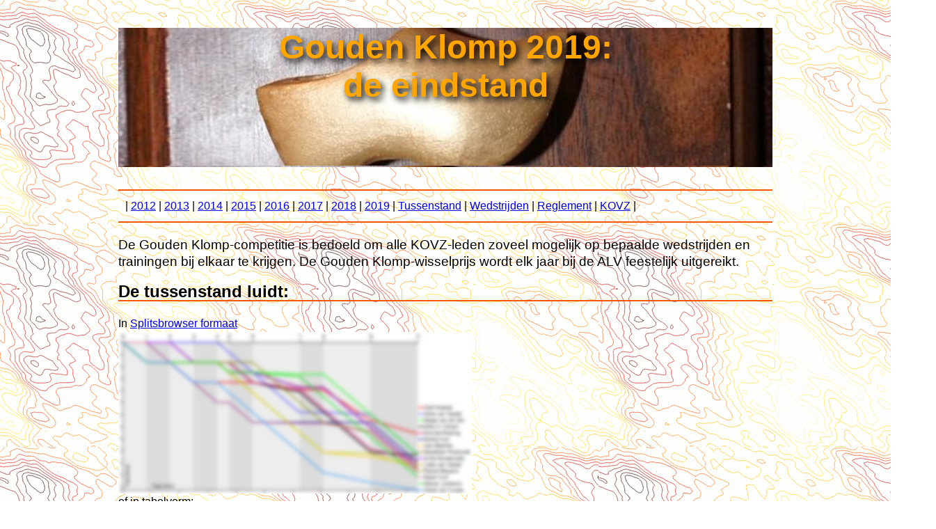

--- FILE ---
content_type: text/html; charset=UTF-8
request_url: https://jgeo.nl/gouden-klomp/2019.php
body_size: 7914
content:
<html dir="ltr" lang="nl-NL">
<head>
<meta charset="UTF-8" />
<!--<link rel="stylesheet" type="text/css" href="//jgeo.nl/splitsbrowser/css/styles.css">-->
<style type="text/css">
<!--
body {
 background: url('/contours/contourplot.png');
 font-family: Arial, Helvetica, sans-serif;
}
table {
 width:940px;
}
tr:first-child {
 font-weight:bold;
 height:50px;
}
td {
 border-bottom:1px solid orange;
 padding: 3px;
}
 	#competitorList {
    height: 100px !important;
  }
  #chart {
    height: 130px !important;
  }
.intro {font-size: larger;} 
h2 { border-bottom: 2px solid #f45800; } 
.menutje { border-bottom: 2px solid #f45800; 
	border-top: 2px solid #f45800; 
	padding: 10px; } 
-->
 </style>
<title>Gouden Klomp 2019: de eindstand</title>
<!--
 <script type="text/javascript" charset="utf-8" src="http://www.helga-o.com/webres/splits/jquery-2.0.3.js"></script>
 <script type="text/javascript" charset="utf-8" src="http://www.helga-o.com/webres/splits/d3.min.js"></script>
 <script type="text/javascript" charset="utf-8" src="//jgeo.nl/splitsbrowser/js/splitsbrowser.min.js"></script>
 <script type="text/javascript" charset="utf-8" src="//jgeo.nl/splitsbrowser/lang/messages-nl_be.js"></script>
 -->
</head>

<body>
<div style="position:absolute; left: 50%; margin-left: -470px; width: 940px;">
<H1 style="text-align: center; font-size: 36pt; color: orange; text-shadow: black 0.1em 0.1em 0.2em; background: url('//jgeo.nl/o/wp-uploads/jgeo.nl/2012/05/Goudenklomp1-940x198.jpg'); height: 200px; width: 940px;">Gouden Klomp 2019:<br>de eindstand</H1>
<div style="line-height:150%;">
<div class=menutje>| <a href="2012.php">2012</a> | <a href="2013.php">2013</a> | <a href="2014.php">2014</a> |  <a href="2015.php">2015</a> |  <a href="2016.php">2016</a> |  <a href="2017.php">2017</a> | <a href="2018.php">2018</a> | <a href="2019.php">2019</a> | <a href="#uitslagen">Tussenstand</a> | <a href="#wedstrijden">Wedstrijden</a> | <a href="#reglement">Reglement</a> | <a href="http://orienteering.nl">KOVZ</a> |</div>
<p class=intro>De Gouden Klomp-competitie is bedoeld om alle KOVZ-leden zoveel mogelijk op bepaalde wedstrijden en trainingen bij elkaar te krijgen. De Gouden Klomp-wisselprijs wordt elk jaar bij de ALV feestelijk uitgereikt.</p>

<h2><a name="uitslagen"></a>De tussenstand luidt:</h2>
In <a href="//jgeo.nl/splitsbrowser/gouden_klomp_2019.htm">Splitsbrowser formaat<br /><img src="splits_voorbeeld.png"></a><br />of in tabelvorm:<br />

 <script type="text/javascript">
  //SplitsBrowser.loadEvent('//jgeo.nl/splitsbrowser/gouden_klomp_splits_2019.csv',{defaultLanguage:'nl_be'});
 </script>

<i>(Hover met je muis over een item om meer informatie te lezen.)</i>
<table>
<tr><td>plaats</td><td>naam</td><td>score</td><td><span style="color:#6f6f6f" title="training">19 Jan</span></td><td><span style="color:#000000" title="wedstrijd: Kootwijkerzand

Kootwijkerzand
Argus"><a href="http://argus.nolb.nl/wp-content/uploads/2012/05/Uitslag-kootwijk-27-01-2019.pdf">27 Jan</a></span></td><td><span style="color:#000000" title="wedstrijd: Valentijn wintercriterium

Sonnis Noord Helchteren 
K.O.L."><a href="http://helga-o.com/webres/index.php?lauf=2657">10 Feb</a></span></td><td><span style="color:#6f6f6f" title="training">23 Mar</span></td><td><span style="color:#000000" title="wedstrijd: Nationale Sprint

Bobbejaanland 
TROL"><a href="http://helga-o.com/webres/index.php?lauf=2725">31 Mar</a></span></td><td><span style="color:#000000" title="wedstrijd: Paascross

Baeckelandt 
hamok"><a href="http://helga-o.com/webres/index.php?lauf=2754">22 Apr</a></span></td><td><span style="color:#6f6f6f" title="training">04 May</span></td><td><span style="color:#6f6f6f" title="training">18 May</span></td><td><span style="color:#000000" title="wedstrijd: Dubbelsprint LBO

Oldenbroek
Minor"><a href="http://www.nolb.nl/uitslagen/">19 May</a></span></td><td><span style="color:#6f6f6f" title="training">15 Jun</span></td><td><span style="color:#000000" title="wedstrijd: NK Sprint

Amersfoort
Olifant"><a href="http://www.nolb.nl/wp-content/uploads/uitslag_24062012.pdf">24 Jun</a></span></td><td><span style="color:#000000" title="wedstrijd: Gerhagen

Tessenderlo 
Omega"><a href="http://helga-o.com/webres/index.php?lauf=2897">27 Jul</a></span></td><td><span style="color:#6f6f6f" title="training">03 Aug</span></td><td><span style="color:#000000" title="wedstrijd: Holven

Overpelt 
hamok"><a href="http://helga-o.com/webres/index.php?lauf=2910">11 Aug</a></span></td><td><span style="color:#6f6f6f" title="training">31 Aug</span></td><td><span style="color:#000000" title="bonus:  NK Relay

 Peel
">01 Sep</span></td><td><span style="color:#6f6f6f" title="training">14 Sep</span></td><td><span style="color:#000000" title="wedstrijd: NK Middle

Arnhemseheide 
"><a href="http://helga-o.com/webres/index.php?lauf=2970">22 Sep</a></span></td><td><span style="color:#000000" title="wedstrijd: NK Lang

Paalberg
Minor"><a href="http://www.nolb.nl/wp-content/uploads/uitslag_06102019.pdf">06 Oct</a></span></td><td><span style="color:#6f6f6f" title="training">19 Oct</span></td><td><span style="color:#000000" title="bonus:  Interclub

 Ginkel Noord
">03 Nov</span></td><td><span style="color:#6f6f6f" title="training">30 Nov</span></td><td><span style="color:#000000" title="wedstrijd: Sinterklaascross

 
Omega"><a href="http://helga-o.com/webres/index.php?lauf=3072">01 Dec</a></span></td><td><span style="color:#6f6f6f" title="training">07 Dec</span></td></tr>
<tr><td>1</td><td><span title="H45 (gemiddeld 813 per wedsrijd)">Ralph Kurt</span></td><td><b>12815</d></td><td><span title=""></span></td><td><span title="LD">692</span></td><td><span title="liep juiste omloop (3): tijd 2996 / 2889">964</span></td><td><span title=""></span></td><td><span title="Vrije inschrijving: H45. liep juiste omloop (H45): tijd 1432 / 1137">794</span></td><td><span title="niet gequalificeerd">250</span></td><td><span title="standaard score bij training">500</span></td><td><span title="standaard score bij training">500</span></td><td><span title="1">887</span></td><td><span title=""></span></td><td><span title="">908</span></td><td><span title="Mindere score van zomerwedstrijden; telt niet mee.
"></span></td><td><span title="standaard score bij training">500</span></td><td><span title="Mindere score van zomerwedstrijden; telt niet mee.
"></span></td><td><span title="standaard score bij training">500</span></td><td><span title="standaard score bij bonus">1000</span></td><td><span title=""></span></td><td><span title="liep juiste omloop (H45): tijd 2519 / 2519">1000</span></td><td><span title="">954</span></td><td><span title="standaard score bij training">500</span></td><td><span title="standaard score bij bonus">1000</span></td><td><span title="standaard score bij training">500</span></td><td><span title="liep juiste omloop (3): tijd 3255 / 2820">866</span></td><td><span title="standaard score bij training">500</span></td></tr>
<tr><td>2</td><td><span title="H55 (gemiddeld 913 per wedsrijd)">Steven Jochems</span></td><td><b>10305</d></td><td><span title=""></span></td><td><span title="SD">1000</span></td><td><span title=""></span></td><td><span title="standaard score bij training">500</span></td><td><span title="Vrije inschrijving: SD. liep daginschrijving (omloop SD; gebruik snelste tijd van omloop): tijd 1499 / 1373">916</span></td><td><span title="liep juiste omloop (5): tijd 3200 / 2541">794</span></td><td><span title=""></span></td><td><span title=""></span></td><td><span title="1">844</span></td><td><span title="standaard score bij training">500</span></td><td><span title="">849</span></td><td><span title="Mindere score van zomerwedstrijden; telt niet mee.
"></span></td><td><span title=""></span></td><td><span title="Mindere score van zomerwedstrijden; telt niet mee.
"></span></td><td><span title=""></span></td><td><span title="standaard score bij bonus">1000</span></td><td><span title=""></span></td><td><span title="liep juiste omloop (H55): tijd 2114 / 2016">954</span></td><td><span title="">1000</span></td><td><span title=""></span></td><td><span title="standaard score bij bonus">1000</span></td><td><span title=""></span></td><td><span title="liep juiste omloop (4): tijd 2601 / 2466">948</span></td><td><span title=""></span></td></tr>
<tr><td>3</td><td><span title="D50 (gemiddeld 850 per wedsrijd)">Masja Ven van de</span></td><td><b>8798</d></td><td><span title=""></span></td><td><span title="SD">660</span></td><td><span title=""></span></td><td><span title="standaard score bij training">500</span></td><td><span title="Vrije inschrijving: SD. liep daginschrijving (omloop SD; gebruik snelste tijd van omloop): tijd 1673 / 1373">821</span></td><td><span title="liep BOVEN niveau (omloop 5, reglementair 6; gebruik D45 in plaats van D50): tijd 3586 / 3705">1000</span></td><td><span title=""></span></td><td><span title=""></span></td><td><span title="1; eerste helft NCL, gemiddelde berekend">510</span></td><td><span title="standaard score bij training">500</span></td><td><span title="">929</span></td><td><span title="Mindere score van zomerwedstrijden; telt niet mee.
"></span></td><td><span title=""></span></td><td><span title="Mindere score van zomerwedstrijden; telt niet mee.
"></span></td><td><span title=""></span></td><td><span title=""></span></td><td><span title=""></span></td><td><span title="liep juiste omloop (D50): tijd 2294 / 2013">878</span></td><td><span title="">1000</span></td><td><span title=""></span></td><td><span title="standaard score bij bonus">1000</span></td><td><span title=""></span></td><td><span title="liep juiste omloop (5): tijd 2586 / 2586">1000</span></td><td><span title=""></span></td></tr>
<tr><td>4</td><td><span title="H60 (gemiddeld 972 per wedsrijd)">Adrie van Opstal</span></td><td><b>8361</d></td><td><span title=""></span></td><td><span title=""></span></td><td><span title="liep BOVEN niveau (omloop 3, reglementair 4; gebruik H50 in plaats van H60): tijd 2886 / 2611">905</span></td><td><span title=""></span></td><td><span title=""></span></td><td><span title=""></span></td><td><span title=""></span></td><td><span title="standaard score bij training">500</span></td><td><span title=""></span></td><td><span title=""></span></td><td><span title="">1000</span></td><td><span title="Mindere score van zomerwedstrijden; telt niet mee.
"></span></td><td><span title=""></span></td><td><span title="Mindere score van zomerwedstrijden; telt niet mee.
"></span></td><td><span title="standaard score bij training">500</span></td><td><span title="standaard score bij bonus">1000</span></td><td><span title="standaard score bij training">500</span></td><td><span title="liep juiste omloop (H60): tijd 1339 / 1339">1000</span></td><td><span title="">1000</span></td><td><span title=""></span></td><td><span title="standaard score bij bonus">1000</span></td><td><span title=""></span></td><td><span title="liep BOVEN niveau (omloop 3, reglementair 4; gebruik H50 in plaats van H60): tijd 2899 / 2772">956</span></td><td><span title=""></span></td></tr>
<tr><td>5</td><td><span title="H40 (gemiddeld 887 per wedsrijd)">Garnt Swinkels</span></td><td><b>7937</d></td><td><span title=""></span></td><td><span title="LD">712</span></td><td><span title=""></span></td><td><span title=""></span></td><td><span title="Vrije inschrijving: H40. liep juiste omloop (H40): tijd 1217 / 1217">1000</span></td><td><span title="liep BOVEN niveau (omloop 2, reglementair 3; gebruik H21 in plaats van H40): tijd 3568 / 3816">1000</span></td><td><span title=""></span></td><td><span title=""></span></td><td><span title=""></span></td><td><span title="standaard score bij training">500</span></td><td><span title=""></span></td><td><span title="Mindere score van zomerwedstrijden; telt niet mee.
"></span></td><td><span title="standaard score bij training">500</span></td><td><span title="Mindere score van zomerwedstrijden; telt niet mee.
"></span></td><td><span title=""></span></td><td><span title="standaard score bij bonus">1000</span></td><td><span title=""></span></td><td><span title="Vrije inschrijving: H21. liep juiste omloop (H21): tijd 2686 / 2304">858</span></td><td><span title="">867</span></td><td><span title="standaard score bij training">500</span></td><td><span title="standaard score bij bonus">1000</span></td><td><span title=""></span></td><td><span title=""></span></td><td><span title=""></span></td></tr>
<tr><td>6</td><td><span title="D35 (gemiddeld 888 per wedsrijd)">Lieke van Opstal</span></td><td><b>7440</d></td><td><span title=""></span></td><td><span title=""></span></td><td><span title=""></span></td><td><span title=""></span></td><td><span title="Vrije inschrijving: D35. liep juiste omloop (D35): tijd 1453 / 1453">1000</span></td><td><span title=""></span></td><td><span title=""></span></td><td><span title="standaard score bij training">500</span></td><td><span title=""></span></td><td><span title=""></span></td><td><span title="">729</span></td><td><span title="Mindere score van zomerwedstrijden; telt niet mee.
"></span></td><td><span title=""></span></td><td><span title="Mindere score van zomerwedstrijden; telt niet mee.
"></span></td><td><span title="standaard score bij training">500</span></td><td><span title="standaard score bij bonus">1000</span></td><td><span title=""></span></td><td><span title="liep juiste omloop (D35): tijd 2788 / 2788">1000</span></td><td><span title="">777</span></td><td><span title=""></span></td><td><span title="standaard score bij bonus">1000</span></td><td><span title=""></span></td><td><span title="liep BOVEN niveau (omloop 3, reglementair 4; gebruik D21 in plaats van D35): tijd 3954 / 3692">934</span></td><td><span title=""></span></td></tr>
<tr><td>7</td><td><span title="H45 (gemiddeld 868 per wedsrijd)">Jan-Gerard van der Toorn</span></td><td><b>7235</d></td><td><span title="standaard score bij training">500</span></td><td><span title=""></span></td><td><span title=""></span></td><td><span title="standaard score bij training">500</span></td><td><span title="Vrije inschrijving: H45. liep juiste omloop (H45): tijd 1243 / 1137">915</span></td><td><span title=""></span></td><td><span title="standaard score bij training">500</span></td><td><span title="standaard score bij training">500</span></td><td><span title=""></span></td><td><span title="standaard score bij training">500</span></td><td><span title=""></span></td><td><span title="Mindere score van zomerwedstrijden; telt niet mee.
"></span></td><td><span title="standaard score bij training">500</span></td><td><span title="Beste score van zomerwedstrijden.
liep BOVEN niveau (omloop 1, reglementair 3; gebruik H21 in plaats van H45): tijd 3592 / 2947">820</span></td><td><span title="standaard score bij training">500</span></td><td><span title="standaard score bij bonus">1000</span></td><td><span title="standaard score bij training">500</span></td><td><span title=""></span></td><td><span title=""></span></td><td><span title=""></span></td><td><span title=""></span></td><td><span title=""></span></td><td><span title=""></span></td><td><span title="standaard score bij training">500</span></td></tr>
<tr><td>8</td><td><span title="H35 (gemiddeld 663 per wedsrijd)">Olaf Woertel</span></td><td><b>6651</d></td><td><span title="standaard score bij training">500</span></td><td><span title=""></span></td><td><span title=""></span></td><td><span title="standaard score bij training">500</span></td><td><span title="Vrije inschrijving: SD. liep daginschrijving (omloop SD; gebruik snelste tijd van omloop): tijd 1373 / 1373">1000</span></td><td><span title=""></span></td><td><span title="standaard score bij training">500</span></td><td><span title="standaard score bij training">500</span></td><td><span title=""></span></td><td><span title="standaard score bij training">500</span></td><td><span title="">609</span></td><td><span title="Mindere score van zomerwedstrijden; telt niet mee.
"></span></td><td><span title=""></span></td><td><span title="Mindere score van zomerwedstrijden; telt niet mee.
"></span></td><td><span title="standaard score bij training">500</span></td><td><span title="standaard score bij bonus">1000</span></td><td><span title=""></span></td><td><span title="liep juiste omloop (H35): tijd 4388 / 3476">792</span></td><td><span title=""></span></td><td><span title=""></span></td><td><span title=""></span></td><td><span title=""></span></td><td><span title="liep ONDER niveau (omloop 4, reglementair 2)">250</span></td><td><span title=""></span></td></tr>
<tr><td>9</td><td><span title="H70 (gemiddeld 754 per wedsrijd)">Mike in t Groen</span></td><td><b>6275</d></td><td><span title=""></span></td><td><span title="SD">250</span></td><td><span title="liep BOVEN niveau (omloop 5, reglementair 6; gebruik H65 in plaats van H70): tijd 2853 / 1989">697</span></td><td><span title=""></span></td><td><span title="Vrije inschrijving: H70. liep juiste omloop (H70): tijd 970 / 970">1000</span></td><td><span title=""></span></td><td><span title=""></span></td><td><span title=""></span></td><td><span title=""></span></td><td><span title=""></span></td><td><span title="">974</span></td><td><span title="Beste score van zomerwedstrijden.
Vrije inschrijving: H:02. niet gequalificeerd">591</span></td><td><span title=""></span></td><td><span title="Mindere score van zomerwedstrijden; telt niet mee.
"></span></td><td><span title=""></span></td><td><span title=""></span></td><td><span title=""></span></td><td><span title=""></span></td><td><span title="">1000</span></td><td><span title=""></span></td><td><span title="standaard score bij bonus">1000</span></td><td><span title=""></span></td><td><span title="liep BOVEN niveau (omloop 5, reglementair 6; gebruik H65 in plaats van H70): tijd 2751 / 2100">763</span></td><td><span title=""></span></td></tr>
<tr><td>10</td><td><span title="D35 (gemiddeld 901 per wedsrijd)">Imke van Opstal</span></td><td><b>6202</d></td><td><span title=""></span></td><td><span title=""></span></td><td><span title=""></span></td><td><span title=""></span></td><td><span title="Vrije inschrijving: D35. liep juiste omloop (D35): tijd 1607 / 1453">904</span></td><td><span title=""></span></td><td><span title=""></span></td><td><span title=""></span></td><td><span title=""></span></td><td><span title="standaard score bij training">500</span></td><td><span title=""></span></td><td><span title="Mindere score van zomerwedstrijden; telt niet mee.
"></span></td><td><span title=""></span></td><td><span title="Mindere score van zomerwedstrijden; telt niet mee.
"></span></td><td><span title=""></span></td><td><span title="standaard score bij bonus">1000</span></td><td><span title="standaard score bij training">500</span></td><td><span title="Vrije inschrijving: D21. liep juiste omloop (D21): tijd 3237 / 2582">798</span></td><td><span title="">1000</span></td><td><span title="standaard score bij training">500</span></td><td><span title="standaard score bij bonus">1000</span></td><td><span title=""></span></td><td><span title=""></span></td><td><span title=""></span></td></tr>
<tr><td>11</td><td><span title="H-10 (gemiddeld 837 per wedsrijd)">Sacha Kurt</span></td><td><b>6023</d></td><td><span title=""></span></td><td><span title="SE">1000</span></td><td><span title="niet gequalificeerd">250</span></td><td><span title=""></span></td><td><span title="Vrije inschrijving: H-10. liep juiste omloop (H-10): tijd 974 / 753">773</span></td><td><span title=""></span></td><td><span title=""></span></td><td><span title="standaard score bij training">500</span></td><td><span title=""></span></td><td><span title=""></span></td><td><span title=""></span></td><td><span title="Mindere score van zomerwedstrijden; telt niet mee.
"></span></td><td><span title=""></span></td><td><span title="Mindere score van zomerwedstrijden; telt niet mee.
"></span></td><td><span title=""></span></td><td><span title=""></span></td><td><span title=""></span></td><td><span title="liep juiste omloop (H-10): tijd 950 / 950">1000</span></td><td><span title="">1000</span></td><td><span title="standaard score bij training">500</span></td><td><span title=""></span></td><td><span title=""></span></td><td><span title="liep BOVEN niveau (omloop 6, reglementair 7; gebruik H-12 in plaats van H-10): tijd 1476 / 1523">1000</span></td><td><span title=""></span></td></tr>
<tr><td>12</td><td><span title="H45 (gemiddeld 894 per wedsrijd)">Roland van Loon</span></td><td><b>5576</d></td><td><span title=""></span></td><td><span title=""></span></td><td><span title=""></span></td><td><span title=""></span></td><td><span title="Vrije inschrijving: H45. liep juiste omloop (H45): tijd 1141 / 1137">996</span></td><td><span title=""></span></td><td><span title=""></span></td><td><span title=""></span></td><td><span title=""></span></td><td><span title=""></span></td><td><span title="">872</span></td><td><span title="Mindere score van zomerwedstrijden; telt niet mee.
"></span></td><td><span title=""></span></td><td><span title="Mindere score van zomerwedstrijden; telt niet mee.
"></span></td><td><span title=""></span></td><td><span title="standaard score bij bonus">1000</span></td><td><span title=""></span></td><td><span title="Vrije inschrijving: H21. liep juiste omloop (H21): tijd 2560 / 2304">900</span></td><td><span title="">808</span></td><td><span title=""></span></td><td><span title="standaard score bij bonus">1000</span></td><td><span title=""></span></td><td><span title=""></span></td><td><span title=""></span></td></tr>
<tr><td>13</td><td><span title="D65 (gemiddeld 753 per wedsrijd)">Monica Roeling</span></td><td><b>5519</d></td><td><span title=""></span></td><td><span title="SD">619</span></td><td><span title="liep BOVEN niveau (omloop 5, reglementair 6; gebruik D55 in plaats van D65): tijd 3624 / 2769">764</span></td><td><span title=""></span></td><td><span title="Vrije inschrijving: D65. niet gequalificeerd">250</span></td><td><span title=""></span></td><td><span title=""></span></td><td><span title=""></span></td><td><span title=""></span></td><td><span title=""></span></td><td><span title="">1000</span></td><td><span title="Beste score van zomerwedstrijden.
Vrije inschrijving: D:03. niet gequalificeerd">886</span></td><td><span title=""></span></td><td><span title="Mindere score van zomerwedstrijden; telt niet mee.
"></span></td><td><span title=""></span></td><td><span title=""></span></td><td><span title=""></span></td><td><span title=""></span></td><td><span title="">1000</span></td><td><span title=""></span></td><td><span title="standaard score bij bonus">1000</span></td><td><span title=""></span></td><td><span title=""></span></td><td><span title=""></span></td></tr>
<tr><td>14</td><td><span title="H50 (gemiddeld 761 per wedsrijd)">Ivan Batchev</span></td><td><b>5042</d></td><td><span title=""></span></td><td><span title=""></span></td><td><span title="liep juiste omloop (3): tijd 3378 / 2611">773</span></td><td><span title=""></span></td><td><span title="Vrije inschrijving: SD. liep daginschrijving (omloop SD; gebruik snelste tijd van omloop): tijd 2144 / 1373">640</span></td><td><span title="liep juiste omloop (4): tijd 4147 / 3109">750</span></td><td><span title=""></span></td><td><span title=""></span></td><td><span title=""></span></td><td><span title=""></span></td><td><span title=""></span></td><td><span title="Mindere score van zomerwedstrijden; telt niet mee.
"></span></td><td><span title=""></span></td><td><span title="Beste score van zomerwedstrijden.
liep juiste omloop (3): tijd 3608 / 3173">879</span></td><td><span title=""></span></td><td><span title="standaard score bij bonus">1000</span></td><td><span title=""></span></td><td><span title=""></span></td><td><span title=""></span></td><td><span title=""></span></td><td><span title="standaard score bij bonus">1000</span></td><td><span title=""></span></td><td><span title=""></span></td><td><span title=""></span></td></tr>
<tr><td>15</td><td><span title="H70 (gemiddeld 639 per wedsrijd)">Co Tops</span></td><td><b>4778</d></td><td><span title=""></span></td><td><span title=""></span></td><td><span title=""></span></td><td><span title="standaard score bij training">500</span></td><td><span title="Vrije inschrijving: SE. liep daginschrijving (omloop SE; gebruik snelste tijd van omloop): tijd 1991 / 1564">786</span></td><td><span title=""></span></td><td><span title="standaard score bij training">500</span></td><td><span title="standaard score bij training">500</span></td><td><span title=""></span></td><td><span title=""></span></td><td><span title=""></span></td><td><span title="Mindere score van zomerwedstrijden; telt niet mee.
"></span></td><td><span title=""></span></td><td><span title="Mindere score van zomerwedstrijden; telt niet mee.
"></span></td><td><span title="standaard score bij training">500</span></td><td><span title=""></span></td><td><span title="standaard score bij training">500</span></td><td><span title=""></span></td><td><span title=""></span></td><td><span title="standaard score bij training">500</span></td><td><span title=""></span></td><td><span title=""></span></td><td><span title="liep BOVEN niveau (omloop 5, reglementair 6; gebruik H65 in plaats van H70): tijd 4269 / 2100">492</span></td><td><span title="standaard score bij training">500</span></td></tr>
<tr><td>16</td><td><span title="H-12 (gemiddeld 1000 per wedsrijd)">Seger van der Toorn</span></td><td><b>4500</d></td><td><span title="standaard score bij training">500</span></td><td><span title=""></span></td><td><span title=""></span></td><td><span title=""></span></td><td><span title="Vrije inschrijving: H-10. liep juiste omloop (H-10): tijd 753 / 753">1000</span></td><td><span title=""></span></td><td><span title=""></span></td><td><span title="standaard score bij training">500</span></td><td><span title=""></span></td><td><span title="standaard score bij training">500</span></td><td><span title=""></span></td><td><span title="Mindere score van zomerwedstrijden; telt niet mee.
"></span></td><td><span title="standaard score bij training">500</span></td><td><span title="Beste score van zomerwedstrijden.
liep juiste omloop (7): tijd 2002 / 2002">1000</span></td><td><span title=""></span></td><td><span title=""></span></td><td><span title="standaard score bij training">500</span></td><td><span title=""></span></td><td><span title=""></span></td><td><span title=""></span></td><td><span title=""></span></td><td><span title=""></span></td><td><span title=""></span></td><td><span title=""></span></td></tr>
<tr><td>17</td><td><span title="D55 (gemiddeld 0 per wedsrijd)">Mirjam Zweerts</span></td><td><b>4500</d></td><td><span title="standaard score bij training">500</span></td><td><span title=""></span></td><td><span title=""></span></td><td><span title="standaard score bij training">500</span></td><td><span title=""></span></td><td><span title=""></span></td><td><span title="standaard score bij training">500</span></td><td><span title="standaard score bij training">500</span></td><td><span title=""></span></td><td><span title=""></span></td><td><span title=""></span></td><td><span title="Mindere score van zomerwedstrijden; telt niet mee.
"></span></td><td><span title="standaard score bij training">500</span></td><td><span title="Mindere score van zomerwedstrijden; telt niet mee.
"></span></td><td><span title="standaard score bij training">500</span></td><td><span title=""></span></td><td><span title="standaard score bij training">500</span></td><td><span title=""></span></td><td><span title=""></span></td><td><span title="standaard score bij training">500</span></td><td><span title=""></span></td><td><span title=""></span></td><td><span title=""></span></td><td><span title="standaard score bij training">500</span></td></tr>
<tr><td>18</td><td><span title="H-10 (gemiddeld 995 per wedsrijd)">Mees Swinkels</span></td><td><b>4489</d></td><td><span title=""></span></td><td><span title=""></span></td><td><span title=""></span></td><td><span title=""></span></td><td><span title="Vrije inschrijving: H10B. liep juiste omloop (H10B): tijd 747 / 739">989</span></td><td><span title=""></span></td><td><span title=""></span></td><td><span title=""></span></td><td><span title=""></span></td><td><span title="standaard score bij training">500</span></td><td><span title=""></span></td><td><span title="Mindere score van zomerwedstrijden; telt niet mee.
"></span></td><td><span title="standaard score bij training">500</span></td><td><span title="Mindere score van zomerwedstrijden; telt niet mee.
"></span></td><td><span title=""></span></td><td><span title=""></span></td><td><span title=""></span></td><td><span title="liep juiste omloop (HB): tijd 1321 / 1321">1000</span></td><td><span title=""></span></td><td><span title="standaard score bij training">500</span></td><td><span title="standaard score bij bonus">1000</span></td><td><span title=""></span></td><td><span title=""></span></td><td><span title=""></span></td></tr>
<tr><td>19</td><td><span title="D40 (gemiddeld 901 per wedsrijd)">Elke Swinkels</span></td><td><b>4302</d></td><td><span title=""></span></td><td><span title=""></span></td><td><span title=""></span></td><td><span title=""></span></td><td><span title="Vrije inschrijving: D35. liep juiste omloop (D35): tijd 1729 / 1453">840</span></td><td><span title=""></span></td><td><span title="standaard score bij training">500</span></td><td><span title=""></span></td><td><span title=""></span></td><td><span title="standaard score bij training">500</span></td><td><span title=""></span></td><td><span title="Mindere score van zomerwedstrijden; telt niet mee.
"></span></td><td><span title="standaard score bij training">500</span></td><td><span title="Mindere score van zomerwedstrijden; telt niet mee.
"></span></td><td><span title=""></span></td><td><span title="standaard score bij bonus">1000</span></td><td><span title=""></span></td><td><span title="liep juiste omloop (D35): tijd 2897 / 2788">962</span></td><td><span title=""></span></td><td><span title=""></span></td><td><span title=""></span></td><td><span title=""></span></td><td><span title=""></span></td><td><span title=""></span></td></tr>
<tr><td>20</td><td><span title="H35 (gemiddeld 815 per wedsrijd)">Holger Kohr</span></td><td><b>4129</d></td><td><span title=""></span></td><td><span title=""></span></td><td><span title=""></span></td><td><span title="standaard score bij training">500</span></td><td><span title=""></span></td><td><span title=""></span></td><td><span title=""></span></td><td><span title="standaard score bij training">500</span></td><td><span title=""></span></td><td><span title="standaard score bij training">500</span></td><td><span title=""></span></td><td><span title="Mindere score van zomerwedstrijden; telt niet mee.
"></span></td><td><span title=""></span></td><td><span title="Mindere score van zomerwedstrijden; telt niet mee.
"></span></td><td><span title=""></span></td><td><span title=""></span></td><td><span title=""></span></td><td><span title="Vrije inschrijving: H21. liep juiste omloop (H21): tijd 2805 / 2304">821</span></td><td><span title="">808</span></td><td><span title=""></span></td><td><span title="standaard score bij bonus">1000</span></td><td><span title=""></span></td><td><span title=""></span></td><td><span title=""></span></td></tr>
<tr><td>21</td><td><span title="D55 (gemiddeld 0 per wedsrijd)">Carla Zwanenberg</span></td><td><b>4000</d></td><td><span title="standaard score bij training">500</span></td><td><span title=""></span></td><td><span title=""></span></td><td><span title="standaard score bij training">500</span></td><td><span title=""></span></td><td><span title=""></span></td><td><span title="standaard score bij training">500</span></td><td><span title="standaard score bij training">500</span></td><td><span title=""></span></td><td><span title=""></span></td><td><span title=""></span></td><td><span title="Mindere score van zomerwedstrijden; telt niet mee.
"></span></td><td><span title=""></span></td><td><span title="Mindere score van zomerwedstrijden; telt niet mee.
"></span></td><td><span title="standaard score bij training">500</span></td><td><span title=""></span></td><td><span title="standaard score bij training">500</span></td><td><span title=""></span></td><td><span title=""></span></td><td><span title="standaard score bij training">500</span></td><td><span title=""></span></td><td><span title=""></span></td><td><span title=""></span></td><td><span title="standaard score bij training">500</span></td></tr>
<tr><td>22</td><td><span title="D45 (gemiddeld 826 per wedsrijd)">Lisa Leistra</span></td><td><b>3651</d></td><td><span title=""></span></td><td><span title=""></span></td><td><span title=""></span></td><td><span title=""></span></td><td><span title=""></span></td><td><span title=""></span></td><td><span title=""></span></td><td><span title=""></span></td><td><span title=""></span></td><td><span title=""></span></td><td><span title=""></span></td><td><span title="Mindere score van zomerwedstrijden; telt niet mee.
"></span></td><td><span title=""></span></td><td><span title="Mindere score van zomerwedstrijden; telt niet mee.
"></span></td><td><span title=""></span></td><td><span title="standaard score bij bonus">1000</span></td><td><span title=""></span></td><td><span title="liep juiste omloop (D40): tijd 3497 / 2735">782</span></td><td><span title="">869</span></td><td><span title=""></span></td><td><span title="standaard score bij bonus">1000</span></td><td><span title=""></span></td><td><span title=""></span></td><td><span title=""></span></td></tr>
<tr><td>23</td><td><span title="D35 (gemiddeld 951 per wedsrijd)">Mijke Mallekoote</span></td><td><b>3451</d></td><td><span title=""></span></td><td><span title=""></span></td><td><span title=""></span></td><td><span title=""></span></td><td><span title=""></span></td><td><span title=""></span></td><td><span title=""></span></td><td><span title=""></span></td><td><span title=""></span></td><td><span title="standaard score bij training">500</span></td><td><span title=""></span></td><td><span title="Mindere score van zomerwedstrijden; telt niet mee.
"></span></td><td><span title=""></span></td><td><span title="Mindere score van zomerwedstrijden; telt niet mee.
"></span></td><td><span title=""></span></td><td><span title="standaard score bij bonus">1000</span></td><td><span title=""></span></td><td><span title=""></span></td><td><span title="">951</span></td><td><span title=""></span></td><td><span title="standaard score bij bonus">1000</span></td><td><span title=""></span></td><td><span title=""></span></td><td><span title=""></span></td></tr>
<tr><td>24</td><td><span title="H70 (gemiddeld 663 per wedsrijd)">Ruud Schonewille</span></td><td><b>3392</d></td><td><span title=""></span></td><td><span title=""></span></td><td><span title="liep juiste omloop (6): tijd 3912 / 2865">732</span></td><td><span title=""></span></td><td><span title="Vrije inschrijving: H70. niet gequalificeerd">250</span></td><td><span title="liep BOVEN niveau (omloop 6, reglementair 7; gebruik H65 in plaats van H70): tijd 4014 / 2367">590</span></td><td><span title=""></span></td><td><span title=""></span></td><td><span title=""></span></td><td><span title=""></span></td><td><span title=""></span></td><td><span title="Mindere score van zomerwedstrijden; telt niet mee.
Vrije inschrijving: H:03. niet gequalificeerd">584</span></td><td><span title=""></span></td><td><span title="Beste score van zomerwedstrijden.
liep juiste omloop (6): tijd 3019 / 2658">880</span></td><td><span title=""></span></td><td><span title=""></span></td><td><span title=""></span></td><td><span title=""></span></td><td><span title=""></span></td><td><span title=""></span></td><td><span title=""></span></td><td><span title=""></span></td><td><span title="liep juiste omloop (6): tijd 3048 / 2864">940</span></td><td><span title=""></span></td></tr>
<tr><td>25</td><td><span title="H-10 (gemiddeld 832 per wedsrijd)">Iep Swinkels</span></td><td><b>3164</d></td><td><span title=""></span></td><td><span title=""></span></td><td><span title=""></span></td><td><span title=""></span></td><td><span title="Vrije inschrijving: H10B. liep juiste omloop (H10B): tijd 835 / 739">885</span></td><td><span title=""></span></td><td><span title=""></span></td><td><span title=""></span></td><td><span title=""></span></td><td><span title=""></span></td><td><span title=""></span></td><td><span title="Mindere score van zomerwedstrijden; telt niet mee.
"></span></td><td><span title="standaard score bij training">500</span></td><td><span title="Mindere score van zomerwedstrijden; telt niet mee.
"></span></td><td><span title=""></span></td><td><span title=""></span></td><td><span title=""></span></td><td><span title="liep juiste omloop (HB): tijd 1696 / 1321">779</span></td><td><span title=""></span></td><td><span title=""></span></td><td><span title="standaard score bij bonus">1000</span></td><td><span title=""></span></td><td><span title=""></span></td><td><span title=""></span></td></tr>
<tr><td>26</td><td><span title="H-14 (gemiddeld 1000 per wedsrijd)">Jo�l  Leistra</span></td><td><b>3000</d></td><td><span title=""></span></td><td><span title=""></span></td><td><span title=""></span></td><td><span title=""></span></td><td><span title=""></span></td><td><span title=""></span></td><td><span title=""></span></td><td><span title=""></span></td><td><span title=""></span></td><td><span title=""></span></td><td><span title=""></span></td><td><span title="Mindere score van zomerwedstrijden; telt niet mee.
"></span></td><td><span title=""></span></td><td><span title="Mindere score van zomerwedstrijden; telt niet mee.
"></span></td><td><span title=""></span></td><td><span title="standaard score bij bonus">1000</span></td><td><span title=""></span></td><td><span title=""></span></td><td><span title="">1000</span></td><td><span title=""></span></td><td><span title="standaard score bij bonus">1000</span></td><td><span title=""></span></td><td><span title=""></span></td><td><span title=""></span></td></tr>
<tr><td>27</td><td><span title="H45 (gemiddeld 0 per wedsrijd)">Dmytro Bulgakov</span></td><td><b>3000</d></td><td><span title="standaard score bij training">500</span></td><td><span title=""></span></td><td><span title=""></span></td><td><span title=""></span></td><td><span title=""></span></td><td><span title=""></span></td><td><span title="standaard score bij training">500</span></td><td><span title=""></span></td><td><span title=""></span></td><td><span title=""></span></td><td><span title=""></span></td><td><span title="Mindere score van zomerwedstrijden; telt niet mee.
"></span></td><td><span title="standaard score bij training">500</span></td><td><span title="Mindere score van zomerwedstrijden; telt niet mee.
"></span></td><td><span title=""></span></td><td><span title=""></span></td><td><span title="standaard score bij training">500</span></td><td><span title=""></span></td><td><span title=""></span></td><td><span title=""></span></td><td><span title="standaard score bij bonus">1000</span></td><td><span title=""></span></td><td><span title=""></span></td><td><span title=""></span></td></tr>
<tr><td>28</td><td><span title="H-14 (gemiddeld 1000 per wedsrijd)">Nils Kuipers</span></td><td><b>3000</d></td><td><span title="standaard score bij training">500</span></td><td><span title=""></span></td><td><span title=""></span></td><td><span title=""></span></td><td><span title=""></span></td><td><span title="liep juiste omloop (6): tijd 2772 / 2772">1000</span></td><td><span title=""></span></td><td><span title=""></span></td><td><span title=""></span></td><td><span title=""></span></td><td><span title=""></span></td><td><span title="Mindere score van zomerwedstrijden; telt niet mee.
"></span></td><td><span title="standaard score bij training">500</span></td><td><span title="Mindere score van zomerwedstrijden; telt niet mee.
"></span></td><td><span title=""></span></td><td><span title=""></span></td><td><span title=""></span></td><td><span title=""></span></td><td><span title=""></span></td><td><span title=""></span></td><td><span title="standaard score bij bonus">1000</span></td><td><span title=""></span></td><td><span title=""></span></td><td><span title=""></span></td></tr>
<tr><td>29</td><td><span title="H55 (gemiddeld 715 per wedsrijd)">Albert Jan Kuiper</span></td><td><b>2858</d></td><td><span title=""></span></td><td><span title=""></span></td><td><span title="liep juiste omloop (3): tijd 4551 / 2611">574</span></td><td><span title=""></span></td><td><span title="Vrije inschrijving: SD. liep daginschrijving (omloop SD; gebruik snelste tijd van omloop): tijd 1731 / 1373">793</span></td><td><span title="liep juiste omloop (4): tijd 4297 / 3109">724</span></td><td><span title=""></span></td><td><span title=""></span></td><td><span title=""></span></td><td><span title=""></span></td><td><span title=""></span></td><td><span title="Mindere score van zomerwedstrijden; telt niet mee.
"></span></td><td><span title=""></span></td><td><span title="Mindere score van zomerwedstrijden; telt niet mee.
"></span></td><td><span title=""></span></td><td><span title=""></span></td><td><span title=""></span></td><td><span title=""></span></td><td><span title=""></span></td><td><span title=""></span></td><td><span title=""></span></td><td><span title=""></span></td><td><span title="liep juiste omloop (3): tijd 3616 / 2772">767</span></td><td><span title=""></span></td></tr>
<tr><td>30</td><td><span title="H50 (gemiddeld 250 per wedsrijd)">Marcel Kuipers</span></td><td><b>2750</d></td><td><span title="standaard score bij training">500</span></td><td><span title=""></span></td><td><span title=""></span></td><td><span title=""></span></td><td><span title=""></span></td><td><span title="liep ONDER niveau (omloop 5, reglementair 4)">250</span></td><td><span title=""></span></td><td><span title=""></span></td><td><span title=""></span></td><td><span title="standaard score bij training">500</span></td><td><span title=""></span></td><td><span title="Mindere score van zomerwedstrijden; telt niet mee.
"></span></td><td><span title="standaard score bij training">500</span></td><td><span title="Mindere score van zomerwedstrijden; telt niet mee.
"></span></td><td><span title=""></span></td><td><span title=""></span></td><td><span title=""></span></td><td><span title=""></span></td><td><span title=""></span></td><td><span title=""></span></td><td><span title="standaard score bij bonus">1000</span></td><td><span title=""></span></td><td><span title=""></span></td><td><span title=""></span></td></tr>
<tr><td>31</td><td><span title="D50 (gemiddeld 0 per wedsrijd)">Belinda Gabriels</span></td><td><b>2500</d></td><td><span title="standaard score bij training">500</span></td><td><span title=""></span></td><td><span title=""></span></td><td><span title=""></span></td><td><span title=""></span></td><td><span title=""></span></td><td><span title=""></span></td><td><span title=""></span></td><td><span title=""></span></td><td><span title=""></span></td><td><span title=""></span></td><td><span title="Mindere score van zomerwedstrijden; telt niet mee.
"></span></td><td><span title=""></span></td><td><span title="Mindere score van zomerwedstrijden; telt niet mee.
"></span></td><td><span title=""></span></td><td><span title=""></span></td><td><span title="standaard score bij training">500</span></td><td><span title=""></span></td><td><span title=""></span></td><td><span title="standaard score bij training">500</span></td><td><span title=""></span></td><td><span title="standaard score bij training">500</span></td><td><span title=""></span></td><td><span title="standaard score bij training">500</span></td></tr>
<tr><td>32</td><td><span title="H-20 (gemiddeld 0 per wedsrijd)">Adomas Repsys</span></td><td><b>2500</d></td><td><span title=""></span></td><td><span title=""></span></td><td><span title=""></span></td><td><span title="standaard score bij training">500</span></td><td><span title=""></span></td><td><span title=""></span></td><td><span title="standaard score bij training">500</span></td><td><span title=""></span></td><td><span title=""></span></td><td><span title=""></span></td><td><span title=""></span></td><td><span title="Mindere score van zomerwedstrijden; telt niet mee.
"></span></td><td><span title=""></span></td><td><span title="Mindere score van zomerwedstrijden; telt niet mee.
"></span></td><td><span title="standaard score bij training">500</span></td><td><span title=""></span></td><td><span title="standaard score bij training">500</span></td><td><span title=""></span></td><td><span title=""></span></td><td><span title="standaard score bij training">500</span></td><td><span title=""></span></td><td><span title=""></span></td><td><span title=""></span></td><td><span title=""></span></td></tr>
<tr><td>33</td><td><span title="H45 (gemiddeld 498 per wedsrijd)">Dieudonn� (Don) Willems</span></td><td><b>2494</d></td><td><span title=""></span></td><td><span title=""></span></td><td><span title=""></span></td><td><span title=""></span></td><td><span title=""></span></td><td><span title=""></span></td><td><span title=""></span></td><td><span title=""></span></td><td><span title="1">614</span></td><td><span title=""></span></td><td><span title=""></span></td><td><span title="Mindere score van zomerwedstrijden; telt niet mee.
"></span></td><td><span title=""></span></td><td><span title="Mindere score van zomerwedstrijden; telt niet mee.
"></span></td><td><span title=""></span></td><td><span title=""></span></td><td><span title=""></span></td><td><span title="liep juiste omloop (H45): tijd 7103 / 2519">355</span></td><td><span title="">525</span></td><td><span title=""></span></td><td><span title="standaard score bij bonus">1000</span></td><td><span title=""></span></td><td><span title=""></span></td><td><span title=""></span></td></tr>
<tr><td>34</td><td><span title="D60 (gemiddeld 408 per wedsrijd)">Elly van Opstal</span></td><td><b>2408</d></td><td><span title=""></span></td><td><span title=""></span></td><td><span title=""></span></td><td><span title=""></span></td><td><span title="Vrije inschrijving: SD. liep daginschrijving (omloop SD; gebruik snelste tijd van omloop): tijd 3369 / 1373">408</span></td><td><span title=""></span></td><td><span title=""></span></td><td><span title="standaard score bij training">500</span></td><td><span title=""></span></td><td><span title="standaard score bij training">500</span></td><td><span title=""></span></td><td><span title="Mindere score van zomerwedstrijden; telt niet mee.
"></span></td><td><span title=""></span></td><td><span title="Mindere score van zomerwedstrijden; telt niet mee.
"></span></td><td><span title="standaard score bij training">500</span></td><td><span title=""></span></td><td><span title="standaard score bij training">500</span></td><td><span title=""></span></td><td><span title=""></span></td><td><span title=""></span></td><td><span title=""></span></td><td><span title=""></span></td><td><span title=""></span></td><td><span title=""></span></td></tr>
<tr><td>35</td><td><span title="H60 (gemiddeld 573 per wedsrijd)">Adriaan Burgmans</span></td><td><b>2293</d></td><td><span title=""></span></td><td><span title=""></span></td><td><span title="liep juiste omloop (4): tijd 4904 / 2592">529</span></td><td><span title=""></span></td><td><span title=""></span></td><td><span title="liep juiste omloop (5): tijd 3754 / 2632">701</span></td><td><span title=""></span></td><td><span title=""></span></td><td><span title=""></span></td><td><span title=""></span></td><td><span title=""></span></td><td><span title="Mindere score van zomerwedstrijden; telt niet mee.
"></span></td><td><span title=""></span></td><td><span title="Beste score van zomerwedstrijden.
liep ONDER niveau (omloop 5, reglementair 4)">250</span></td><td><span title=""></span></td><td><span title=""></span></td><td><span title=""></span></td><td><span title=""></span></td><td><span title=""></span></td><td><span title=""></span></td><td><span title=""></span></td><td><span title=""></span></td><td><span title="liep juiste omloop (4): tijd 3223 / 2620">813</span></td><td><span title=""></span></td></tr>
<tr><td>36</td><td><span title="D-16 (gemiddeld 250 per wedsrijd)">Maud Kuipers</span></td><td><b>2250</d></td><td><span title="standaard score bij training">500</span></td><td><span title=""></span></td><td><span title=""></span></td><td><span title=""></span></td><td><span title=""></span></td><td><span title="liep ONDER niveau (omloop 6, reglementair 5)">250</span></td><td><span title=""></span></td><td><span title=""></span></td><td><span title=""></span></td><td><span title=""></span></td><td><span title=""></span></td><td><span title="Mindere score van zomerwedstrijden; telt niet mee.
"></span></td><td><span title="standaard score bij training">500</span></td><td><span title="Mindere score van zomerwedstrijden; telt niet mee.
"></span></td><td><span title=""></span></td><td><span title=""></span></td><td><span title=""></span></td><td><span title=""></span></td><td><span title=""></span></td><td><span title=""></span></td><td><span title="standaard score bij bonus">1000</span></td><td><span title=""></span></td><td><span title=""></span></td><td><span title=""></span></td></tr>
<tr><td>37</td><td><span title="H45 (gemiddeld 688 per wedsrijd)">Dirk van Kaathoven</span></td><td><b>2188</d></td><td><span title=""></span></td><td><span title=""></span></td><td><span title=""></span></td><td><span title=""></span></td><td><span title=""></span></td><td><span title=""></span></td><td><span title=""></span></td><td><span title=""></span></td><td><span title=""></span></td><td><span title=""></span></td><td><span title=""></span></td><td><span title="Mindere score van zomerwedstrijden; telt niet mee.
"></span></td><td><span title=""></span></td><td><span title="Mindere score van zomerwedstrijden; telt niet mee.
"></span></td><td><span title=""></span></td><td><span title="standaard score bij bonus">1000</span></td><td><span title=""></span></td><td><span title="liep juiste omloop (H40): tijd 4056 / 2790">688</span></td><td><span title=""></span></td><td><span title=""></span></td><td><span title=""></span></td><td><span title="standaard score bij training">500</span></td><td><span title=""></span></td><td><span title=""></span></td></tr>
<tr><td>38</td><td><span title="H35 (gemiddeld 580 per wedsrijd)">Willy Eyraud</span></td><td><b>2159</d></td><td><span title=""></span></td><td><span title=""></span></td><td><span title=""></span></td><td><span title=""></span></td><td><span title=""></span></td><td><span title="liep ONDER niveau (omloop 4, reglementair 3)">250</span></td><td><span title=""></span></td><td><span title=""></span></td><td><span title=""></span></td><td><span title=""></span></td><td><span title=""></span></td><td><span title="Mindere score van zomerwedstrijden; telt niet mee.
"></span></td><td><span title=""></span></td><td><span title="Mindere score van zomerwedstrijden; telt niet mee.
"></span></td><td><span title=""></span></td><td><span title="standaard score bij bonus">1000</span></td><td><span title=""></span></td><td><span title="liep juiste omloop (H35): tijd 3823 / 3476">909</span></td><td><span title=""></span></td><td><span title=""></span></td><td><span title=""></span></td><td><span title=""></span></td><td><span title=""></span></td><td><span title=""></span></td></tr>
<tr><td>39</td><td><span title="H50 (gemiddeld 1000 per wedsrijd)">John Graafmans</span></td><td><b>2000</d></td><td><span title=""></span></td><td><span title=""></span></td><td><span title=""></span></td><td><span title=""></span></td><td><span title=""></span></td><td><span title=""></span></td><td><span title=""></span></td><td><span title=""></span></td><td><span title=""></span></td><td><span title=""></span></td><td><span title=""></span></td><td><span title="Mindere score van zomerwedstrijden; telt niet mee.
"></span></td><td><span title=""></span></td><td><span title="Mindere score van zomerwedstrijden; telt niet mee.
"></span></td><td><span title=""></span></td><td><span title=""></span></td><td><span title=""></span></td><td><span title="liep juiste omloop (H50): tijd 2105 / 2105">1000</span></td><td><span title=""></span></td><td><span title=""></span></td><td><span title="standaard score bij bonus">1000</span></td><td><span title=""></span></td><td><span title=""></span></td><td><span title=""></span></td></tr>
<tr><td>40</td><td><span title="H40 (gemiddeld 1000 per wedsrijd)">Ronald Somers</span></td><td><b>2000</d></td><td><span title=""></span></td><td><span title=""></span></td><td><span title=""></span></td><td><span title=""></span></td><td><span title=""></span></td><td><span title=""></span></td><td><span title=""></span></td><td><span title=""></span></td><td><span title=""></span></td><td><span title=""></span></td><td><span title=""></span></td><td><span title="Mindere score van zomerwedstrijden; telt niet mee.
"></span></td><td><span title=""></span></td><td><span title="Mindere score van zomerwedstrijden; telt niet mee.
"></span></td><td><span title=""></span></td><td><span title=""></span></td><td><span title=""></span></td><td><span title=""></span></td><td><span title=""></span></td><td><span title=""></span></td><td><span title="standaard score bij bonus">1000</span></td><td><span title=""></span></td><td><span title="liep juiste omloop (2): tijd 3665 / 3665">1000</span></td><td><span title=""></span></td></tr>
<tr><td>41</td><td><span title="H50 (gemiddeld 0 per wedsrijd)">Adri Gabriels</span></td><td><b>2000</d></td><td><span title="standaard score bij training">500</span></td><td><span title=""></span></td><td><span title=""></span></td><td><span title=""></span></td><td><span title=""></span></td><td><span title=""></span></td><td><span title=""></span></td><td><span title=""></span></td><td><span title=""></span></td><td><span title=""></span></td><td><span title=""></span></td><td><span title="Mindere score van zomerwedstrijden; telt niet mee.
"></span></td><td><span title=""></span></td><td><span title="Mindere score van zomerwedstrijden; telt niet mee.
"></span></td><td><span title=""></span></td><td><span title=""></span></td><td><span title="standaard score bij training">500</span></td><td><span title=""></span></td><td><span title=""></span></td><td><span title=""></span></td><td><span title=""></span></td><td><span title="standaard score bij training">500</span></td><td><span title=""></span></td><td><span title="standaard score bij training">500</span></td></tr>
<tr><td>42</td><td><span title="D-18 (gemiddeld 904 per wedsrijd)">Naomi van Opstal</span></td><td><b>1807</d></td><td><span title=""></span></td><td><span title=""></span></td><td><span title=""></span></td><td><span title=""></span></td><td><span title="Vrije inschrijving: D-16. liep juiste omloop (D-16): tijd 1376 / 1110">807</span></td><td><span title=""></span></td><td><span title=""></span></td><td><span title=""></span></td><td><span title=""></span></td><td><span title=""></span></td><td><span title="">1000</span></td><td><span title="Mindere score van zomerwedstrijden; telt niet mee.
"></span></td><td><span title=""></span></td><td><span title="Mindere score van zomerwedstrijden; telt niet mee.
"></span></td><td><span title=""></span></td><td><span title=""></span></td><td><span title=""></span></td><td><span title=""></span></td><td><span title=""></span></td><td><span title=""></span></td><td><span title=""></span></td><td><span title=""></span></td><td><span title=""></span></td><td><span title=""></span></td></tr>
<tr><td>43</td><td><span title="H75 (gemiddeld 589 per wedsrijd)">Alfons Bosch</span></td><td><b>1767</d></td><td><span title=""></span></td><td><span title=""></span></td><td><span title=""></span></td><td><span title=""></span></td><td><span title=""></span></td><td><span title="liep BOVEN niveau (omloop 6, reglementair 7; gebruik H65 in plaats van H75): tijd 4988 / 2367">475</span></td><td><span title=""></span></td><td><span title=""></span></td><td><span title=""></span></td><td><span title=""></span></td><td><span title=""></span></td><td><span title="Beste score van zomerwedstrijden.
Vrije inschrijving: H:03. niet gequalificeerd">749</span></td><td><span title=""></span></td><td><span title="Mindere score van zomerwedstrijden; telt niet mee.
"></span></td><td><span title=""></span></td><td><span title=""></span></td><td><span title=""></span></td><td><span title=""></span></td><td><span title=""></span></td><td><span title=""></span></td><td><span title=""></span></td><td><span title=""></span></td><td><span title="liep BOVEN niveau (omloop 5, reglementair 6; gebruik H65 in plaats van H75): tijd 3866 / 2100">543</span></td><td><span title=""></span></td></tr>
<tr><td>44</td><td><span title="H45 (gemiddeld 756 per wedsrijd)">Eelco Muller</span></td><td><b>1756</d></td><td><span title=""></span></td><td><span title=""></span></td><td><span title=""></span></td><td><span title=""></span></td><td><span title=""></span></td><td><span title=""></span></td><td><span title=""></span></td><td><span title=""></span></td><td><span title=""></span></td><td><span title=""></span></td><td><span title="">756</span></td><td><span title="Mindere score van zomerwedstrijden; telt niet mee.
"></span></td><td><span title=""></span></td><td><span title="Mindere score van zomerwedstrijden; telt niet mee.
"></span></td><td><span title=""></span></td><td><span title=""></span></td><td><span title=""></span></td><td><span title=""></span></td><td><span title=""></span></td><td><span title=""></span></td><td><span title="standaard score bij bonus">1000</span></td><td><span title=""></span></td><td><span title=""></span></td><td><span title=""></span></td></tr>
<tr><td>45</td><td><span title="D21 (gemiddeld 0 per wedsrijd)">Marjolein Fortuin</span></td><td><b>1500</d></td><td><span title="standaard score bij training">500</span></td><td><span title=""></span></td><td><span title=""></span></td><td><span title="standaard score bij training">500</span></td><td><span title=""></span></td><td><span title=""></span></td><td><span title="standaard score bij training">500</span></td><td><span title=""></span></td><td><span title=""></span></td><td><span title=""></span></td><td><span title=""></span></td><td><span title="Mindere score van zomerwedstrijden; telt niet mee.
"></span></td><td><span title=""></span></td><td><span title="Mindere score van zomerwedstrijden; telt niet mee.
"></span></td><td><span title=""></span></td><td><span title=""></span></td><td><span title=""></span></td><td><span title=""></span></td><td><span title=""></span></td><td><span title=""></span></td><td><span title=""></span></td><td><span title=""></span></td><td><span title=""></span></td><td><span title=""></span></td></tr>
<tr><td>46</td><td><span title="H55 (gemiddeld 0 per wedsrijd)">Robert Zwanenberg</span></td><td><b>1500</d></td><td><span title="standaard score bij training">500</span></td><td><span title=""></span></td><td><span title=""></span></td><td><span title=""></span></td><td><span title=""></span></td><td><span title=""></span></td><td><span title=""></span></td><td><span title=""></span></td><td><span title=""></span></td><td><span title=""></span></td><td><span title=""></span></td><td><span title="Mindere score van zomerwedstrijden; telt niet mee.
"></span></td><td><span title=""></span></td><td><span title="Mindere score van zomerwedstrijden; telt niet mee.
"></span></td><td><span title=""></span></td><td><span title=""></span></td><td><span title="standaard score bij training">500</span></td><td><span title=""></span></td><td><span title=""></span></td><td><span title=""></span></td><td><span title=""></span></td><td><span title=""></span></td><td><span title=""></span></td><td><span title="standaard score bij training">500</span></td></tr>
<tr><td>47</td><td><span title="H35 (gemiddeld 0 per wedsrijd)">Gar  Oome</span></td><td><b>1500</d></td><td><span title=""></span></td><td><span title=""></span></td><td><span title=""></span></td><td><span title="standaard score bij training">500</span></td><td><span title=""></span></td><td><span title=""></span></td><td><span title="standaard score bij training">500</span></td><td><span title=""></span></td><td><span title=""></span></td><td><span title=""></span></td><td><span title=""></span></td><td><span title="Mindere score van zomerwedstrijden; telt niet mee.
"></span></td><td><span title=""></span></td><td><span title="Mindere score van zomerwedstrijden; telt niet mee.
"></span></td><td><span title=""></span></td><td><span title=""></span></td><td><span title=""></span></td><td><span title=""></span></td><td><span title=""></span></td><td><span title=""></span></td><td><span title=""></span></td><td><span title="standaard score bij training">500</span></td><td><span title=""></span></td><td><span title=""></span></td></tr>
<tr><td>48</td><td><span title="D65 (gemiddeld 747 per wedsrijd)">Simonne Silvi</span></td><td><b>1493</d></td><td><span title=""></span></td><td><span title=""></span></td><td><span title=""></span></td><td><span title=""></span></td><td><span title="Vrije inschrijving: D60. liep juiste omloop (D60): tijd 1743 / 1063">610</span></td><td><span title="liep BOVEN niveau (omloop 5, reglementair 7; gebruik D45 in plaats van D60): tijd 4195 / 3705">883</span></td><td><span title=""></span></td><td><span title=""></span></td><td><span title=""></span></td><td><span title=""></span></td><td><span title=""></span></td><td><span title="Mindere score van zomerwedstrijden; telt niet mee.
"></span></td><td><span title=""></span></td><td><span title="Mindere score van zomerwedstrijden; telt niet mee.
"></span></td><td><span title=""></span></td><td><span title=""></span></td><td><span title=""></span></td><td><span title=""></span></td><td><span title=""></span></td><td><span title=""></span></td><td><span title=""></span></td><td><span title=""></span></td><td><span title=""></span></td><td><span title=""></span></td></tr>
<tr><td>49</td><td><span title="H65 (gemiddeld 699 per wedsrijd)">Jean-Pierre Kellens</span></td><td><b>1397</d></td><td><span title=""></span></td><td><span title=""></span></td><td><span title="liep juiste omloop (5): tijd 3227 / 1989">616</span></td><td><span title=""></span></td><td><span title=""></span></td><td><span title="liep BOVEN niveau (omloop 5, reglementair 6; gebruik H60 in plaats van H65): tijd 3368 / 2632">781</span></td><td><span title=""></span></td><td><span title=""></span></td><td><span title=""></span></td><td><span title=""></span></td><td><span title=""></span></td><td><span title="Mindere score van zomerwedstrijden; telt niet mee.
"></span></td><td><span title=""></span></td><td><span title="Mindere score van zomerwedstrijden; telt niet mee.
"></span></td><td><span title=""></span></td><td><span title=""></span></td><td><span title=""></span></td><td><span title=""></span></td><td><span title=""></span></td><td><span title=""></span></td><td><span title=""></span></td><td><span title=""></span></td><td><span title=""></span></td><td><span title=""></span></td></tr>
<tr><td>50</td><td><span title="H-14 (gemiddeld 625 per wedsrijd)">Tobias van Opstal</span></td><td><b>1250</d></td><td><span title=""></span></td><td><span title=""></span></td><td><span title=""></span></td><td><span title=""></span></td><td><span title=""></span></td><td><span title=""></span></td><td><span title=""></span></td><td><span title=""></span></td><td><span title=""></span></td><td><span title=""></span></td><td><span title="">1000</span></td><td><span title="Mindere score van zomerwedstrijden; telt niet mee.
"></span></td><td><span title=""></span></td><td><span title="Mindere score van zomerwedstrijden; telt niet mee.
"></span></td><td><span title=""></span></td><td><span title=""></span></td><td><span title=""></span></td><td><span title="niet gequalificeerd">250</span></td><td><span title=""></span></td><td><span title=""></span></td><td><span title=""></span></td><td><span title=""></span></td><td><span title=""></span></td><td><span title=""></span></td></tr>
<tr><td>51</td><td><span title="H70 (gemiddeld 552 per wedsrijd)">Oswald van Bockstal</span></td><td><b>1103</d></td><td><span title=""></span></td><td><span title=""></span></td><td><span title=""></span></td><td><span title=""></span></td><td><span title="Vrije inschrijving: H70. liep juiste omloop (H70): tijd 2394 / 970">405</span></td><td><span title="liep juiste omloop (7): tijd 2480 / 1731">698</span></td><td><span title=""></span></td><td><span title=""></span></td><td><span title=""></span></td><td><span title=""></span></td><td><span title=""></span></td><td><span title="Mindere score van zomerwedstrijden; telt niet mee.
"></span></td><td><span title=""></span></td><td><span title="Mindere score van zomerwedstrijden; telt niet mee.
"></span></td><td><span title=""></span></td><td><span title=""></span></td><td><span title=""></span></td><td><span title=""></span></td><td><span title=""></span></td><td><span title=""></span></td><td><span title=""></span></td><td><span title=""></span></td><td><span title=""></span></td><td><span title=""></span></td></tr>
<tr><td>52</td><td><span title="H40 (gemiddeld 0 per wedsrijd)">Giel Ramaekers</span></td><td><b>1000</d></td><td><span title=""></span></td><td><span title=""></span></td><td><span title=""></span></td><td><span title=""></span></td><td><span title=""></span></td><td><span title=""></span></td><td><span title=""></span></td><td><span title=""></span></td><td><span title=""></span></td><td><span title=""></span></td><td><span title=""></span></td><td><span title="Mindere score van zomerwedstrijden; telt niet mee.
"></span></td><td><span title=""></span></td><td><span title="Mindere score van zomerwedstrijden; telt niet mee.
"></span></td><td><span title=""></span></td><td><span title="standaard score bij bonus">1000</span></td><td><span title=""></span></td><td><span title=""></span></td><td><span title=""></span></td><td><span title=""></span></td><td><span title=""></span></td><td><span title=""></span></td><td><span title=""></span></td><td><span title=""></span></td></tr>
<tr><td>53</td><td><span title="D21 (gemiddeld 0 per wedsrijd)">Nelly Kurt</span></td><td><b>1000</d></td><td><span title=""></span></td><td><span title=""></span></td><td><span title=""></span></td><td><span title=""></span></td><td><span title=""></span></td><td><span title=""></span></td><td><span title=""></span></td><td><span title=""></span></td><td><span title=""></span></td><td><span title=""></span></td><td><span title=""></span></td><td><span title="Mindere score van zomerwedstrijden; telt niet mee.
"></span></td><td><span title=""></span></td><td><span title="Mindere score van zomerwedstrijden; telt niet mee.
"></span></td><td><span title=""></span></td><td><span title=""></span></td><td><span title=""></span></td><td><span title=""></span></td><td><span title=""></span></td><td><span title=""></span></td><td><span title="standaard score bij bonus">1000</span></td><td><span title=""></span></td><td><span title=""></span></td><td><span title=""></span></td></tr>
<tr><td>54</td><td><span title="H65 (gemiddeld 0 per wedsrijd)">Robert Fortuin</span></td><td><b>1000</d></td><td><span title="standaard score bij training">500</span></td><td><span title=""></span></td><td><span title=""></span></td><td><span title="standaard score bij training">500</span></td><td><span title=""></span></td><td><span title=""></span></td><td><span title=""></span></td><td><span title=""></span></td><td><span title=""></span></td><td><span title=""></span></td><td><span title=""></span></td><td><span title="Mindere score van zomerwedstrijden; telt niet mee.
"></span></td><td><span title=""></span></td><td><span title="Mindere score van zomerwedstrijden; telt niet mee.
"></span></td><td><span title=""></span></td><td><span title=""></span></td><td><span title=""></span></td><td><span title=""></span></td><td><span title=""></span></td><td><span title=""></span></td><td><span title=""></span></td><td><span title=""></span></td><td><span title=""></span></td><td><span title=""></span></td></tr>
<tr><td>55</td><td><span title="H21 (gemiddeld 0 per wedsrijd)">Tao Xia</span></td><td><b>1000</d></td><td><span title="standaard score bij training">500</span></td><td><span title=""></span></td><td><span title=""></span></td><td><span title=""></span></td><td><span title=""></span></td><td><span title=""></span></td><td><span title=""></span></td><td><span title=""></span></td><td><span title=""></span></td><td><span title="standaard score bij training">500</span></td><td><span title=""></span></td><td><span title="Mindere score van zomerwedstrijden; telt niet mee.
"></span></td><td><span title=""></span></td><td><span title="Mindere score van zomerwedstrijden; telt niet mee.
"></span></td><td><span title=""></span></td><td><span title=""></span></td><td><span title=""></span></td><td><span title=""></span></td><td><span title=""></span></td><td><span title=""></span></td><td><span title=""></span></td><td><span title=""></span></td><td><span title=""></span></td><td><span title=""></span></td></tr>
<tr><td>56</td><td><span title="D21 (gemiddeld 0 per wedsrijd)">Heleen Schenk</span></td><td><b>1000</d></td><td><span title=""></span></td><td><span title=""></span></td><td><span title=""></span></td><td><span title=""></span></td><td><span title=""></span></td><td><span title=""></span></td><td><span title="standaard score bij training">500</span></td><td><span title=""></span></td><td><span title=""></span></td><td><span title=""></span></td><td><span title=""></span></td><td><span title="Mindere score van zomerwedstrijden; telt niet mee.
"></span></td><td><span title=""></span></td><td><span title="Mindere score van zomerwedstrijden; telt niet mee.
"></span></td><td><span title="standaard score bij training">500</span></td><td><span title=""></span></td><td><span title=""></span></td><td><span title=""></span></td><td><span title=""></span></td><td><span title=""></span></td><td><span title=""></span></td><td><span title=""></span></td><td><span title=""></span></td><td><span title=""></span></td></tr>
<tr><td>57</td><td><span title="H21 (gemiddeld 0 per wedsrijd)">Jos Vaes</span></td><td><b>1000</d></td><td><span title=""></span></td><td><span title=""></span></td><td><span title=""></span></td><td><span title=""></span></td><td><span title=""></span></td><td><span title=""></span></td><td><span title="standaard score bij training">500</span></td><td><span title=""></span></td><td><span title=""></span></td><td><span title=""></span></td><td><span title=""></span></td><td><span title="Mindere score van zomerwedstrijden; telt niet mee.
"></span></td><td><span title=""></span></td><td><span title="Mindere score van zomerwedstrijden; telt niet mee.
"></span></td><td><span title="standaard score bij training">500</span></td><td><span title=""></span></td><td><span title=""></span></td><td><span title=""></span></td><td><span title=""></span></td><td><span title=""></span></td><td><span title=""></span></td><td><span title=""></span></td><td><span title=""></span></td><td><span title=""></span></td></tr>
<tr><td>58</td><td><span title="H45 (gemiddeld 0 per wedsrijd)">Johan Verbakel</span></td><td><b>1000</d></td><td><span title=""></span></td><td><span title=""></span></td><td><span title=""></span></td><td><span title=""></span></td><td><span title=""></span></td><td><span title=""></span></td><td><span title=""></span></td><td><span title=""></span></td><td><span title=""></span></td><td><span title=""></span></td><td><span title=""></span></td><td><span title="Mindere score van zomerwedstrijden; telt niet mee.
"></span></td><td><span title="standaard score bij training">500</span></td><td><span title="Mindere score van zomerwedstrijden; telt niet mee.
"></span></td><td><span title=""></span></td><td><span title=""></span></td><td><span title=""></span></td><td><span title=""></span></td><td><span title=""></span></td><td><span title=""></span></td><td><span title=""></span></td><td><span title="standaard score bij training">500</span></td><td><span title=""></span></td><td><span title=""></span></td></tr>
<tr><td>59</td><td><span title="H50 (gemiddeld 0 per wedsrijd)">Marco Smulders</span></td><td><b>1000</d></td><td><span title=""></span></td><td><span title=""></span></td><td><span title=""></span></td><td><span title=""></span></td><td><span title=""></span></td><td><span title=""></span></td><td><span title=""></span></td><td><span title=""></span></td><td><span title=""></span></td><td><span title=""></span></td><td><span title=""></span></td><td><span title="Mindere score van zomerwedstrijden; telt niet mee.
"></span></td><td><span title=""></span></td><td><span title="Mindere score van zomerwedstrijden; telt niet mee.
"></span></td><td><span title="standaard score bij training">500</span></td><td><span title=""></span></td><td><span title="standaard score bij training">500</span></td><td><span title=""></span></td><td><span title=""></span></td><td><span title=""></span></td><td><span title=""></span></td><td><span title=""></span></td><td><span title=""></span></td><td><span title=""></span></td></tr>
<tr><td>60</td><td><span title="D55 (gemiddeld 0 per wedsrijd)">Ideke van Hoof</span></td><td><b>1000</d></td><td><span title=""></span></td><td><span title=""></span></td><td><span title=""></span></td><td><span title=""></span></td><td><span title=""></span></td><td><span title=""></span></td><td><span title=""></span></td><td><span title=""></span></td><td><span title=""></span></td><td><span title=""></span></td><td><span title=""></span></td><td><span title="Mindere score van zomerwedstrijden; telt niet mee.
"></span></td><td><span title=""></span></td><td><span title="Mindere score van zomerwedstrijden; telt niet mee.
"></span></td><td><span title=""></span></td><td><span title=""></span></td><td><span title="standaard score bij training">500</span></td><td><span title=""></span></td><td><span title=""></span></td><td><span title=""></span></td><td><span title=""></span></td><td><span title=""></span></td><td><span title=""></span></td><td><span title="standaard score bij training">500</span></td></tr>
<tr><td>61</td><td><span title="H21 (gemiddeld 419 per wedsrijd)">Selmar Woertel</span></td><td><b>919</d></td><td><span title=""></span></td><td><span title=""></span></td><td><span title=""></span></td><td><span title=""></span></td><td><span title=""></span></td><td><span title=""></span></td><td><span title=""></span></td><td><span title=""></span></td><td><span title=""></span></td><td><span title=""></span></td><td><span title=""></span></td><td><span title="Mindere score van zomerwedstrijden; telt niet mee.
"></span></td><td><span title=""></span></td><td><span title="Mindere score van zomerwedstrijden; telt niet mee.
"></span></td><td><span title="standaard score bij training">500</span></td><td><span title=""></span></td><td><span title=""></span></td><td><span title="liep juiste omloop (H21): tijd 5496 / 2304">419</span></td><td><span title=""></span></td><td><span title=""></span></td><td><span title=""></span></td><td><span title=""></span></td><td><span title=""></span></td><td><span title=""></span></td></tr>
<tr><td>62</td><td><span title="H45 (gemiddeld 809 per wedsrijd)">Patrick Frederix</span></td><td><b>809</d></td><td><span title=""></span></td><td><span title=""></span></td><td><span title=""></span></td><td><span title=""></span></td><td><span title=""></span></td><td><span title=""></span></td><td><span title=""></span></td><td><span title=""></span></td><td><span title=""></span></td><td><span title=""></span></td><td><span title=""></span></td><td><span title="Mindere score van zomerwedstrijden; telt niet mee.
"></span></td><td><span title=""></span></td><td><span title="Mindere score van zomerwedstrijden; telt niet mee.
"></span></td><td><span title=""></span></td><td><span title=""></span></td><td><span title=""></span></td><td><span title=""></span></td><td><span title="">809</span></td><td><span title=""></span></td><td><span title=""></span></td><td><span title=""></span></td><td><span title=""></span></td><td><span title=""></span></td></tr>
<tr><td>63</td><td><span title="H-18 (gemiddeld 799 per wedsrijd)">Victor Frederix</span></td><td><b>799</d></td><td><span title=""></span></td><td><span title=""></span></td><td><span title=""></span></td><td><span title=""></span></td><td><span title=""></span></td><td><span title=""></span></td><td><span title=""></span></td><td><span title=""></span></td><td><span title=""></span></td><td><span title=""></span></td><td><span title=""></span></td><td><span title="Mindere score van zomerwedstrijden; telt niet mee.
"></span></td><td><span title=""></span></td><td><span title="Mindere score van zomerwedstrijden; telt niet mee.
"></span></td><td><span title=""></span></td><td><span title=""></span></td><td><span title=""></span></td><td><span title=""></span></td><td><span title="">799</span></td><td><span title=""></span></td><td><span title=""></span></td><td><span title=""></span></td><td><span title=""></span></td><td><span title=""></span></td></tr>
<tr><td>64</td><td><span title="H21 (gemiddeld 774 per wedsrijd)">Dieter Coen</span></td><td><b>774</d></td><td><span title=""></span></td><td><span title=""></span></td><td><span title=""></span></td><td><span title=""></span></td><td><span title="liep juiste omloop (HE): tijd 1406 / 1088">774</span></td><td><span title=""></span></td><td><span title=""></span></td><td><span title=""></span></td><td><span title=""></span></td><td><span title=""></span></td><td><span title=""></span></td><td><span title="Mindere score van zomerwedstrijden; telt niet mee.
"></span></td><td><span title=""></span></td><td><span title="Mindere score van zomerwedstrijden; telt niet mee.
"></span></td><td><span title=""></span></td><td><span title=""></span></td><td><span title=""></span></td><td><span title=""></span></td><td><span title=""></span></td><td><span title=""></span></td><td><span title=""></span></td><td><span title=""></span></td><td><span title=""></span></td><td><span title=""></span></td></tr>
<tr><td>65</td><td><span title="H-16 (gemiddeld 763 per wedsrijd)">Jasper van Kaathoven</span></td><td><b>763</d></td><td><span title=""></span></td><td><span title=""></span></td><td><span title=""></span></td><td><span title=""></span></td><td><span title=""></span></td><td><span title=""></span></td><td><span title=""></span></td><td><span title=""></span></td><td><span title=""></span></td><td><span title=""></span></td><td><span title=""></span></td><td><span title="Mindere score van zomerwedstrijden; telt niet mee.
"></span></td><td><span title=""></span></td><td><span title="Mindere score van zomerwedstrijden; telt niet mee.
"></span></td><td><span title=""></span></td><td><span title=""></span></td><td><span title=""></span></td><td><span title="liep juiste omloop (H-14): tijd 2588 / 1975">763</span></td><td><span title=""></span></td><td><span title=""></span></td><td><span title=""></span></td><td><span title=""></span></td><td><span title=""></span></td><td><span title=""></span></td></tr>
<tr><td>66</td><td><span title="H-16 (gemiddeld 678 per wedsrijd)">Linus Frederix</span></td><td><b>678</d></td><td><span title=""></span></td><td><span title=""></span></td><td><span title=""></span></td><td><span title=""></span></td><td><span title=""></span></td><td><span title=""></span></td><td><span title=""></span></td><td><span title=""></span></td><td><span title=""></span></td><td><span title=""></span></td><td><span title=""></span></td><td><span title="Mindere score van zomerwedstrijden; telt niet mee.
"></span></td><td><span title=""></span></td><td><span title="Mindere score van zomerwedstrijden; telt niet mee.
"></span></td><td><span title=""></span></td><td><span title=""></span></td><td><span title=""></span></td><td><span title=""></span></td><td><span title="">678</span></td><td><span title=""></span></td><td><span title=""></span></td><td><span title=""></span></td><td><span title=""></span></td><td><span title=""></span></td></tr>
<tr><td>67</td><td><span title="H45 (gemiddeld 614 per wedsrijd)">Jasper Engel</span></td><td><b>614</d></td><td><span title=""></span></td><td><span title="LD">614</span></td><td><span title=""></span></td><td><span title=""></span></td><td><span title=""></span></td><td><span title=""></span></td><td><span title=""></span></td><td><span title=""></span></td><td><span title=""></span></td><td><span title=""></span></td><td><span title=""></span></td><td><span title="Mindere score van zomerwedstrijden; telt niet mee.
"></span></td><td><span title=""></span></td><td><span title="Mindere score van zomerwedstrijden; telt niet mee.
"></span></td><td><span title=""></span></td><td><span title=""></span></td><td><span title=""></span></td><td><span title=""></span></td><td><span title=""></span></td><td><span title=""></span></td><td><span title=""></span></td><td><span title=""></span></td><td><span title=""></span></td><td><span title=""></span></td></tr>
<tr><td>68</td><td><span title="H65 (gemiddeld 558 per wedsrijd)">Etienne De Canne</span></td><td><b>558</d></td><td><span title=""></span></td><td><span title=""></span></td><td><span title=""></span></td><td><span title=""></span></td><td><span title=""></span></td><td><span title=""></span></td><td><span title=""></span></td><td><span title=""></span></td><td><span title=""></span></td><td><span title=""></span></td><td><span title=""></span></td><td><span title="Mindere score van zomerwedstrijden; telt niet mee.
"></span></td><td><span title=""></span></td><td><span title="Mindere score van zomerwedstrijden; telt niet mee.
"></span></td><td><span title=""></span></td><td><span title=""></span></td><td><span title=""></span></td><td><span title=""></span></td><td><span title=""></span></td><td><span title=""></span></td><td><span title=""></span></td><td><span title=""></span></td><td><span title="liep juiste omloop (4): tijd 4695 / 2620">558</span></td><td><span title=""></span></td></tr>
<tr><td>69</td><td><span title="H40 (gemiddeld 0 per wedsrijd)">Patrick de Bruycker</span></td><td><b>500</d></td><td><span title="standaard score bij training">500</span></td><td><span title=""></span></td><td><span title=""></span></td><td><span title=""></span></td><td><span title=""></span></td><td><span title=""></span></td><td><span title=""></span></td><td><span title=""></span></td><td><span title=""></span></td><td><span title=""></span></td><td><span title=""></span></td><td><span title="Mindere score van zomerwedstrijden; telt niet mee.
"></span></td><td><span title=""></span></td><td><span title="Mindere score van zomerwedstrijden; telt niet mee.
"></span></td><td><span title=""></span></td><td><span title=""></span></td><td><span title=""></span></td><td><span title=""></span></td><td><span title=""></span></td><td><span title=""></span></td><td><span title=""></span></td><td><span title=""></span></td><td><span title=""></span></td><td><span title=""></span></td></tr>
<tr><td>70</td><td><span title="H-10 (gemiddeld 0 per wedsrijd)">Merijn de Bruycker</span></td><td><b>500</d></td><td><span title="standaard score bij training">500</span></td><td><span title=""></span></td><td><span title=""></span></td><td><span title=""></span></td><td><span title=""></span></td><td><span title=""></span></td><td><span title=""></span></td><td><span title=""></span></td><td><span title=""></span></td><td><span title=""></span></td><td><span title=""></span></td><td><span title="Mindere score van zomerwedstrijden; telt niet mee.
"></span></td><td><span title=""></span></td><td><span title="Mindere score van zomerwedstrijden; telt niet mee.
"></span></td><td><span title=""></span></td><td><span title=""></span></td><td><span title=""></span></td><td><span title=""></span></td><td><span title=""></span></td><td><span title=""></span></td><td><span title=""></span></td><td><span title=""></span></td><td><span title=""></span></td><td><span title=""></span></td></tr>
<tr><td>71</td><td><span title="D21 (gemiddeld 0 per wedsrijd)">Greta Jetsu</span></td><td><b>500</d></td><td><span title="standaard score bij training">500</span></td><td><span title=""></span></td><td><span title=""></span></td><td><span title=""></span></td><td><span title=""></span></td><td><span title=""></span></td><td><span title=""></span></td><td><span title=""></span></td><td><span title=""></span></td><td><span title=""></span></td><td><span title=""></span></td><td><span title="Mindere score van zomerwedstrijden; telt niet mee.
"></span></td><td><span title=""></span></td><td><span title="Mindere score van zomerwedstrijden; telt niet mee.
"></span></td><td><span title=""></span></td><td><span title=""></span></td><td><span title=""></span></td><td><span title=""></span></td><td><span title=""></span></td><td><span title=""></span></td><td><span title=""></span></td><td><span title=""></span></td><td><span title=""></span></td><td><span title=""></span></td></tr>
<tr><td>72</td><td><span title="D-14 (gemiddeld 0 per wedsrijd)">Annelot van der Toorn</span></td><td><b>500</d></td><td><span title="standaard score bij training">500</span></td><td><span title=""></span></td><td><span title=""></span></td><td><span title=""></span></td><td><span title=""></span></td><td><span title=""></span></td><td><span title=""></span></td><td><span title=""></span></td><td><span title=""></span></td><td><span title=""></span></td><td><span title=""></span></td><td><span title="Mindere score van zomerwedstrijden; telt niet mee.
"></span></td><td><span title=""></span></td><td><span title="Mindere score van zomerwedstrijden; telt niet mee.
"></span></td><td><span title=""></span></td><td><span title=""></span></td><td><span title=""></span></td><td><span title=""></span></td><td><span title=""></span></td><td><span title=""></span></td><td><span title=""></span></td><td><span title=""></span></td><td><span title=""></span></td><td><span title=""></span></td></tr>
<tr><td>73</td><td><span title="H55 (gemiddeld 0 per wedsrijd)">Peter Voermans</span></td><td><b>500</d></td><td><span title="standaard score bij training">500</span></td><td><span title=""></span></td><td><span title=""></span></td><td><span title=""></span></td><td><span title=""></span></td><td><span title=""></span></td><td><span title=""></span></td><td><span title=""></span></td><td><span title=""></span></td><td><span title=""></span></td><td><span title=""></span></td><td><span title="Mindere score van zomerwedstrijden; telt niet mee.
"></span></td><td><span title=""></span></td><td><span title="Mindere score van zomerwedstrijden; telt niet mee.
"></span></td><td><span title=""></span></td><td><span title=""></span></td><td><span title=""></span></td><td><span title=""></span></td><td><span title=""></span></td><td><span title=""></span></td><td><span title=""></span></td><td><span title=""></span></td><td><span title=""></span></td><td><span title=""></span></td></tr>
<tr><td>74</td><td><span title="D65 (gemiddeld 0 per wedsrijd)">Irene Fortuin</span></td><td><b>500</d></td><td><span title=""></span></td><td><span title=""></span></td><td><span title=""></span></td><td><span title="standaard score bij training">500</span></td><td><span title=""></span></td><td><span title=""></span></td><td><span title=""></span></td><td><span title=""></span></td><td><span title=""></span></td><td><span title=""></span></td><td><span title=""></span></td><td><span title="Mindere score van zomerwedstrijden; telt niet mee.
"></span></td><td><span title=""></span></td><td><span title="Mindere score van zomerwedstrijden; telt niet mee.
"></span></td><td><span title=""></span></td><td><span title=""></span></td><td><span title=""></span></td><td><span title=""></span></td><td><span title=""></span></td><td><span title=""></span></td><td><span title=""></span></td><td><span title=""></span></td><td><span title=""></span></td><td><span title=""></span></td></tr>
<tr><td>75</td><td><span title="D50 (gemiddeld 0 per wedsrijd)">Martine Bakker</span></td><td><b>500</d></td><td><span title=""></span></td><td><span title=""></span></td><td><span title=""></span></td><td><span title=""></span></td><td><span title=""></span></td><td><span title=""></span></td><td><span title=""></span></td><td><span title="standaard score bij training">500</span></td><td><span title=""></span></td><td><span title=""></span></td><td><span title=""></span></td><td><span title="Mindere score van zomerwedstrijden; telt niet mee.
"></span></td><td><span title=""></span></td><td><span title="Mindere score van zomerwedstrijden; telt niet mee.
"></span></td><td><span title=""></span></td><td><span title=""></span></td><td><span title=""></span></td><td><span title=""></span></td><td><span title=""></span></td><td><span title=""></span></td><td><span title=""></span></td><td><span title=""></span></td><td><span title=""></span></td><td><span title=""></span></td></tr>
<tr><td>76</td><td><span title="H50 (gemiddeld 0 per wedsrijd)">Gerard Mooiman</span></td><td><b>500</d></td><td><span title=""></span></td><td><span title=""></span></td><td><span title=""></span></td><td><span title=""></span></td><td><span title=""></span></td><td><span title=""></span></td><td><span title=""></span></td><td><span title="standaard score bij training">500</span></td><td><span title=""></span></td><td><span title=""></span></td><td><span title=""></span></td><td><span title="Mindere score van zomerwedstrijden; telt niet mee.
"></span></td><td><span title=""></span></td><td><span title="Mindere score van zomerwedstrijden; telt niet mee.
"></span></td><td><span title=""></span></td><td><span title=""></span></td><td><span title=""></span></td><td><span title=""></span></td><td><span title=""></span></td><td><span title=""></span></td><td><span title=""></span></td><td><span title=""></span></td><td><span title=""></span></td><td><span title=""></span></td></tr>
<tr><td>77</td><td><span title="H-10 (gemiddeld 0 per wedsrijd)">Mika Mooiman</span></td><td><b>500</d></td><td><span title=""></span></td><td><span title=""></span></td><td><span title=""></span></td><td><span title=""></span></td><td><span title=""></span></td><td><span title=""></span></td><td><span title=""></span></td><td><span title="standaard score bij training">500</span></td><td><span title=""></span></td><td><span title=""></span></td><td><span title=""></span></td><td><span title="Mindere score van zomerwedstrijden; telt niet mee.
"></span></td><td><span title=""></span></td><td><span title="Mindere score van zomerwedstrijden; telt niet mee.
"></span></td><td><span title=""></span></td><td><span title=""></span></td><td><span title=""></span></td><td><span title=""></span></td><td><span title=""></span></td><td><span title=""></span></td><td><span title=""></span></td><td><span title=""></span></td><td><span title=""></span></td><td><span title=""></span></td></tr>
<tr><td>78</td><td><span title="D-10 (gemiddeld 0 per wedsrijd)">Roos Swinkels</span></td><td><b>500</d></td><td><span title=""></span></td><td><span title=""></span></td><td><span title=""></span></td><td><span title=""></span></td><td><span title=""></span></td><td><span title=""></span></td><td><span title=""></span></td><td><span title=""></span></td><td><span title=""></span></td><td><span title="standaard score bij training">500</span></td><td><span title=""></span></td><td><span title="Mindere score van zomerwedstrijden; telt niet mee.
"></span></td><td><span title=""></span></td><td><span title="Mindere score van zomerwedstrijden; telt niet mee.
"></span></td><td><span title=""></span></td><td><span title=""></span></td><td><span title=""></span></td><td><span title=""></span></td><td><span title=""></span></td><td><span title=""></span></td><td><span title=""></span></td><td><span title=""></span></td><td><span title=""></span></td><td><span title=""></span></td></tr>
<tr><td>79</td><td><span title="D-10 (gemiddeld 0 per wedsrijd)">Madelief Swinkels</span></td><td><b>500</d></td><td><span title=""></span></td><td><span title=""></span></td><td><span title=""></span></td><td><span title=""></span></td><td><span title=""></span></td><td><span title=""></span></td><td><span title=""></span></td><td><span title=""></span></td><td><span title=""></span></td><td><span title="standaard score bij training">500</span></td><td><span title=""></span></td><td><span title="Mindere score van zomerwedstrijden; telt niet mee.
"></span></td><td><span title=""></span></td><td><span title="Mindere score van zomerwedstrijden; telt niet mee.
"></span></td><td><span title=""></span></td><td><span title=""></span></td><td><span title=""></span></td><td><span title=""></span></td><td><span title=""></span></td><td><span title=""></span></td><td><span title=""></span></td><td><span title=""></span></td><td><span title=""></span></td><td><span title=""></span></td></tr>
<tr><td>80</td><td><span title="H55 (gemiddeld 0 per wedsrijd)">Peter Bleyens</span></td><td><b>500</d></td><td><span title=""></span></td><td><span title=""></span></td><td><span title=""></span></td><td><span title=""></span></td><td><span title=""></span></td><td><span title=""></span></td><td><span title=""></span></td><td><span title=""></span></td><td><span title=""></span></td><td><span title=""></span></td><td><span title=""></span></td><td><span title="Mindere score van zomerwedstrijden; telt niet mee.
"></span></td><td><span title=""></span></td><td><span title="Mindere score van zomerwedstrijden; telt niet mee.
"></span></td><td><span title=""></span></td><td><span title=""></span></td><td><span title=""></span></td><td><span title=""></span></td><td><span title=""></span></td><td><span title="standaard score bij training">500</span></td><td><span title=""></span></td><td><span title=""></span></td><td><span title=""></span></td><td><span title=""></span></td></tr>
<tr><td>81</td><td><span title="D50 (gemiddeld 0 per wedsrijd)">Nelly van Oost</span></td><td><b>500</d></td><td><span title=""></span></td><td><span title=""></span></td><td><span title=""></span></td><td><span title=""></span></td><td><span title=""></span></td><td><span title=""></span></td><td><span title=""></span></td><td><span title=""></span></td><td><span title=""></span></td><td><span title=""></span></td><td><span title=""></span></td><td><span title="Mindere score van zomerwedstrijden; telt niet mee.
"></span></td><td><span title=""></span></td><td><span title="Mindere score van zomerwedstrijden; telt niet mee.
"></span></td><td><span title=""></span></td><td><span title=""></span></td><td><span title=""></span></td><td><span title=""></span></td><td><span title=""></span></td><td><span title=""></span></td><td><span title=""></span></td><td><span title="standaard score bij training">500</span></td><td><span title=""></span></td><td><span title=""></span></td></tr>
<tr><td>82</td><td><span title="H50 (gemiddeld 0 per wedsrijd)">Rene van Os</span></td><td><b>500</d></td><td><span title=""></span></td><td><span title=""></span></td><td><span title=""></span></td><td><span title=""></span></td><td><span title=""></span></td><td><span title=""></span></td><td><span title=""></span></td><td><span title=""></span></td><td><span title=""></span></td><td><span title=""></span></td><td><span title=""></span></td><td><span title="Mindere score van zomerwedstrijden; telt niet mee.
"></span></td><td><span title=""></span></td><td><span title="Mindere score van zomerwedstrijden; telt niet mee.
"></span></td><td><span title=""></span></td><td><span title=""></span></td><td><span title=""></span></td><td><span title=""></span></td><td><span title=""></span></td><td><span title=""></span></td><td><span title=""></span></td><td><span title="standaard score bij training">500</span></td><td><span title=""></span></td><td><span title=""></span></td></tr>
<tr><td>83</td><td><span title="D21 (gemiddeld 0 per wedsrijd)">Anita Piotrowska</span></td><td><b>500</d></td><td><span title=""></span></td><td><span title=""></span></td><td><span title=""></span></td><td><span title=""></span></td><td><span title=""></span></td><td><span title=""></span></td><td><span title=""></span></td><td><span title=""></span></td><td><span title=""></span></td><td><span title=""></span></td><td><span title=""></span></td><td><span title="Mindere score van zomerwedstrijden; telt niet mee.
"></span></td><td><span title=""></span></td><td><span title="Mindere score van zomerwedstrijden; telt niet mee.
"></span></td><td><span title=""></span></td><td><span title=""></span></td><td><span title=""></span></td><td><span title=""></span></td><td><span title=""></span></td><td><span title=""></span></td><td><span title=""></span></td><td><span title="standaard score bij training">500</span></td><td><span title=""></span></td><td><span title=""></span></td></tr>
<tr><td>84</td><td><span title="D35 (gemiddeld 250 per wedsrijd)">Cecile Damour</span></td><td><b>250</d></td><td><span title=""></span></td><td><span title=""></span></td><td><span title=""></span></td><td><span title=""></span></td><td><span title=""></span></td><td><span title="liep ONDER niveau (omloop 7, reglementair 4)">250</span></td><td><span title=""></span></td><td><span title=""></span></td><td><span title=""></span></td><td><span title=""></span></td><td><span title=""></span></td><td><span title="Mindere score van zomerwedstrijden; telt niet mee.
"></span></td><td><span title=""></span></td><td><span title="Mindere score van zomerwedstrijden; telt niet mee.
"></span></td><td><span title=""></span></td><td><span title=""></span></td><td><span title=""></span></td><td><span title=""></span></td><td><span title=""></span></td><td><span title=""></span></td><td><span title=""></span></td><td><span title=""></span></td><td><span title=""></span></td><td><span title=""></span></td></tr>
</table>

<H2><a name="reglement"></a>Regels voor de Gouden Klomp</H2>
<ol>
<li>Bij de wedstrijden van het type 'Score' kun je punten verdienen met je prestaties: win je dan krijg je 1000 punten, win je niet dan wordt de winnaarstijd gedeeld door jouw tijd x 1000 (dus altijd minder dan 1000 punten).&nbsp;Indien je bij een Score-wedstrijd een open omloop loopt (bijvoorbeeld SD of LE) dan krijg je 500 punten, ongeacht de gelopen tijd.&nbsp;Bij declassering of niet uitlopen krijg je toch altijd 250 punten voor een Score-wedstrijd;</li>
<li>Bij de wedstrijden van het type 'Bonus' krijg je punten bij deelname: dit betreft het tussen haakjes genoemde aantal punten bij de wedstrijd;</li>
<li>Voor aanwezigheid bij trainingen georganiseerd onder de naam van de KOVZ krijgt iedereen 500 punten per persoon;</li>
<li>Als je beginnend ori&euml;ntatieloper bent mag je het eerste volledige Gouden Klomp-jaar in een lagere omloop starten, je krijgt dan toch je punten;</li>
<li>Kleine kinderen t/m D/H-10 mogen uiteraard onder begeleiding lopen;</li>
<li>KOVZ-leden die ook lid zijn van een Belgische vereniging mogen onder naam van die vereniging in de uitslag staan;</li>
<li>Als je niet kunt deelnemen aan een Gouden Klomp-wedstrijd van de KOVZ vanwege&nbsp;organisatorische omstandigheden bij die KOVZ-wedstrijd, dan krijg je voor deze wedstrijd het gemiddelde aantal punten van de wedstrijden waarbij je wel aanwezig was;</li>
<li>In de zomermaanden juli/augustus telt slechts een wedstrijd, voor hen die beide wedstrijden meedoen telt die wedstrijd waar de meeste punten verdiend zijn.</li>
</ol>

<h2><a name="wedstrijden"></a>Gouden Klomp wedstrijden 2019</h2>
<table>
<tbody>
	
<tr><td>datum</td><td>westrijd</td><td>type</td><td></td></tr>
<tr><td>27 januari</td><td>Kootwijkerzand (Argus)</td><td>score</td><td></td></tr>
<tr><td>10 februari </td><td>Sonnisheide Noord (KOL)</td><td>score</td><td></td></tr>
<tr><td>31 maart </td><td>Nationale Sprint Bobbejaanland (Trol)</td><td>score</td><td></td></tr>
<tr><td>22 april </td><td>Paascross Baeckelandt (HamOK)</td><td>score</td><td></td></tr>
<tr><td>19 mei </td><td>Naarden (Minor)</td><td>score</td><td></td></tr>
<tr><td>16 juni </td><td>NK Sprint Amersfoort (Olifant)</td><td>score</td><td></td></tr>
<tr><td>27 juli </td><td>Gerhagen (Omega)</td><td>score</td><td></td></tr>
<tr><td>11 augustus </td><td>Holven (HamOK)</td><td>score</td><td></td></tr>
<tr><td>1 september </td><td>NK estafette (Olifant)</td><td>bonus</td><td></td></tr>
<tr><td>22 september </td><td>NK middle (Argus)</td><td>score</td><td></td></tr>
<tr><td>6 oktober </td><td>NK lang Paalberg (Minor)</td><td>score</td><td></td></tr>
<tr><td>3 november </td><td>Interclub Ederheide (Argus)	</td><td>bonus</td><td></td></tr>
<tr><td>17 november </td><td>Puyenbroeck (Trol)</td><td>score</td><td></td></tr>
<tr><td>1 december </td><td>Sinterklaascross Beverlo (Omega)</td><td>score</td><td></td></tr>

</tbody>
</table>

</div></div>
</body></html>
